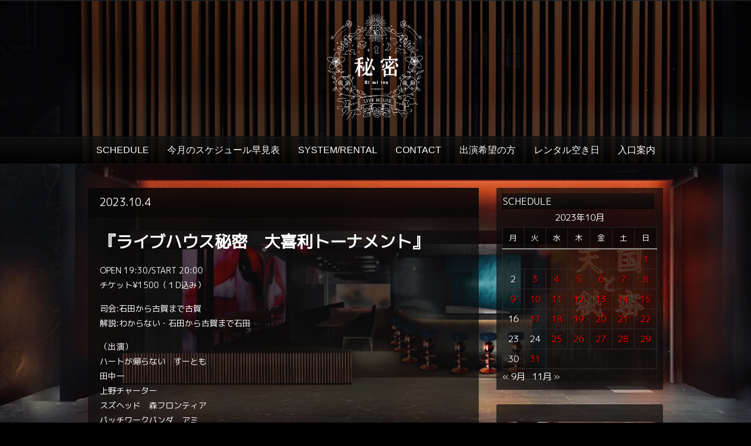

--- FILE ---
content_type: text/html; charset=UTF-8
request_url: https://live-himitsu.com/2023/10/04/
body_size: 8689
content:
<!DOCTYPE html PUBLIC "-//W3C//DTD XHTML 1.0 Strict//EN" "http://www.w3.org/TR/xhtml1/DTD/xhtml1-strict.dtd">
<html xmlns="http://www.w3.org/1999/xhtml" lang="ja">
<head>
	
<meta http-equiv="Content-Type"
	content="text/html; charset=UTF-8" />
<title>
04  @  10月  @  2023  @  福岡のライブハウス 秘密</title>

<!-- Description meta-->
<meta name="description" content="福岡のライブハウス" />


	<!-- Mobile Devices Viewport Resset-->
	<meta name="viewport" content="width=device-width, initial-scale=0.9, maximum-scale=1">
	<meta name="apple-mobile-web-app-capable" content="yes">



<link rel="alternate" type="application/rss+xml" title="福岡のライブハウス 秘密 RSS" href="https://live-himitsu.com/feed/" />
<link rel="pingback" href="https://live-himitsu.com/xmlrpc.php" />
<link rel="stylesheet" href="https://live-himitsu.com/wp-content/themes/photolux/css/prettyPhoto.css" type="text/css" media="screen" charset="utf-8" />
<link rel="stylesheet" href="https://live-himitsu.com/wp-content/themes/photolux/css/nivo-slider.css" type="text/css" media="screen" charset="utf-8" />



<link href="https://fonts.googleapis.com/css?family=M+PLUS+1p" rel="stylesheet">


<!--Google fonts-->
<link href='http://fonts.googleapis.com/css?family=PT+Sans+Narrow:400,700' rel='stylesheet' type='text/css' />

<link rel="stylesheet" href="https://live-himitsu.com/wp-content/themes/photolux/style.css" type="text/css" media="screen" />
	<link rel="stylesheet" href="https://live-himitsu.com/wp-content/themes/photolux/css/dark-transparent-skin.css" type="text/css" media="screen" charset="utf-8" />
<!-- Custom Theme CSS -->
<style type="text/css">body{background-image:url(https://live-himitsu.com/wp-content/themes/photolux/images/patterns/pattern18.png);}body {background-color:#000000;}a.read-more, .no-caps{color:#f20808;}.button, #submit, input[type=submit], td#today, table#wp-calendar td:hover, table#wp-calendar td#today, table#wp-calendar td:hover a, table#wp-calendar td#today a{background-color:#f20808;}#logo-container a img{max-width:200px;}body, .sidebar-box ul li a,#portfolio-big-pagination a,.sidebar-box h4, #slider, .no-caps, .post-date h4, .post-date span, #sidebar .widget_categories ul li a, #sidebar .widget_nav_menu ul li a, blockquote {color:#ffffff;}h1,h2,h3,h4,h5,h6,.accordion-description a,#content-container .wp-pagenavi,#portfolio-categories ul li.selected,.table-title td,.table-description strong,table th,.tabs a{font-family:"M PLUS 1p";}body, .content-box .post-info{font-family:"M PLUS 1p";}p {font-size:14px; }

ul {
font-size:12px; 
margin-left:5px;}

h5 {line-height:0;margin:0;padding:0;}</style><link rel="shortcut icon" type="image/x-icon" href="http://live-himitsu.com/wp-content/uploads/2020/10/fa.jpg" />

<link rel="stylesheet" href="https://live-himitsu.com/wp-content/themes/photolux/css/responsive.css" type="text/css" media="screen" charset="utf-8" />
<meta name='robots' content='max-image-preview:large' />
<link rel="alternate" type="application/rss+xml" title="福岡のライブハウス 秘密 &raquo; フィード" href="https://live-himitsu.com/feed/" />
<link rel="alternate" type="application/rss+xml" title="福岡のライブハウス 秘密 &raquo; コメントフィード" href="https://live-himitsu.com/comments/feed/" />
<script type="text/javascript">
window._wpemojiSettings = {"baseUrl":"https:\/\/s.w.org\/images\/core\/emoji\/14.0.0\/72x72\/","ext":".png","svgUrl":"https:\/\/s.w.org\/images\/core\/emoji\/14.0.0\/svg\/","svgExt":".svg","source":{"concatemoji":"https:\/\/live-himitsu.com\/wp-includes\/js\/wp-emoji-release.min.js?ver=6.3.7"}};
/*! This file is auto-generated */
!function(i,n){var o,s,e;function c(e){try{var t={supportTests:e,timestamp:(new Date).valueOf()};sessionStorage.setItem(o,JSON.stringify(t))}catch(e){}}function p(e,t,n){e.clearRect(0,0,e.canvas.width,e.canvas.height),e.fillText(t,0,0);var t=new Uint32Array(e.getImageData(0,0,e.canvas.width,e.canvas.height).data),r=(e.clearRect(0,0,e.canvas.width,e.canvas.height),e.fillText(n,0,0),new Uint32Array(e.getImageData(0,0,e.canvas.width,e.canvas.height).data));return t.every(function(e,t){return e===r[t]})}function u(e,t,n){switch(t){case"flag":return n(e,"\ud83c\udff3\ufe0f\u200d\u26a7\ufe0f","\ud83c\udff3\ufe0f\u200b\u26a7\ufe0f")?!1:!n(e,"\ud83c\uddfa\ud83c\uddf3","\ud83c\uddfa\u200b\ud83c\uddf3")&&!n(e,"\ud83c\udff4\udb40\udc67\udb40\udc62\udb40\udc65\udb40\udc6e\udb40\udc67\udb40\udc7f","\ud83c\udff4\u200b\udb40\udc67\u200b\udb40\udc62\u200b\udb40\udc65\u200b\udb40\udc6e\u200b\udb40\udc67\u200b\udb40\udc7f");case"emoji":return!n(e,"\ud83e\udef1\ud83c\udffb\u200d\ud83e\udef2\ud83c\udfff","\ud83e\udef1\ud83c\udffb\u200b\ud83e\udef2\ud83c\udfff")}return!1}function f(e,t,n){var r="undefined"!=typeof WorkerGlobalScope&&self instanceof WorkerGlobalScope?new OffscreenCanvas(300,150):i.createElement("canvas"),a=r.getContext("2d",{willReadFrequently:!0}),o=(a.textBaseline="top",a.font="600 32px Arial",{});return e.forEach(function(e){o[e]=t(a,e,n)}),o}function t(e){var t=i.createElement("script");t.src=e,t.defer=!0,i.head.appendChild(t)}"undefined"!=typeof Promise&&(o="wpEmojiSettingsSupports",s=["flag","emoji"],n.supports={everything:!0,everythingExceptFlag:!0},e=new Promise(function(e){i.addEventListener("DOMContentLoaded",e,{once:!0})}),new Promise(function(t){var n=function(){try{var e=JSON.parse(sessionStorage.getItem(o));if("object"==typeof e&&"number"==typeof e.timestamp&&(new Date).valueOf()<e.timestamp+604800&&"object"==typeof e.supportTests)return e.supportTests}catch(e){}return null}();if(!n){if("undefined"!=typeof Worker&&"undefined"!=typeof OffscreenCanvas&&"undefined"!=typeof URL&&URL.createObjectURL&&"undefined"!=typeof Blob)try{var e="postMessage("+f.toString()+"("+[JSON.stringify(s),u.toString(),p.toString()].join(",")+"));",r=new Blob([e],{type:"text/javascript"}),a=new Worker(URL.createObjectURL(r),{name:"wpTestEmojiSupports"});return void(a.onmessage=function(e){c(n=e.data),a.terminate(),t(n)})}catch(e){}c(n=f(s,u,p))}t(n)}).then(function(e){for(var t in e)n.supports[t]=e[t],n.supports.everything=n.supports.everything&&n.supports[t],"flag"!==t&&(n.supports.everythingExceptFlag=n.supports.everythingExceptFlag&&n.supports[t]);n.supports.everythingExceptFlag=n.supports.everythingExceptFlag&&!n.supports.flag,n.DOMReady=!1,n.readyCallback=function(){n.DOMReady=!0}}).then(function(){return e}).then(function(){var e;n.supports.everything||(n.readyCallback(),(e=n.source||{}).concatemoji?t(e.concatemoji):e.wpemoji&&e.twemoji&&(t(e.twemoji),t(e.wpemoji)))}))}((window,document),window._wpemojiSettings);
</script>
<style type="text/css">
img.wp-smiley,
img.emoji {
	display: inline !important;
	border: none !important;
	box-shadow: none !important;
	height: 1em !important;
	width: 1em !important;
	margin: 0 0.07em !important;
	vertical-align: -0.1em !important;
	background: none !important;
	padding: 0 !important;
}
</style>
	<link rel='stylesheet' id='wp-block-library-css' href='https://live-himitsu.com/wp-includes/css/dist/block-library/style.min.css?ver=6.3.7' type='text/css' media='all' />
<style id='classic-theme-styles-inline-css' type='text/css'>
/*! This file is auto-generated */
.wp-block-button__link{color:#fff;background-color:#32373c;border-radius:9999px;box-shadow:none;text-decoration:none;padding:calc(.667em + 2px) calc(1.333em + 2px);font-size:1.125em}.wp-block-file__button{background:#32373c;color:#fff;text-decoration:none}
</style>
<style id='global-styles-inline-css' type='text/css'>
body{--wp--preset--color--black: #000000;--wp--preset--color--cyan-bluish-gray: #abb8c3;--wp--preset--color--white: #ffffff;--wp--preset--color--pale-pink: #f78da7;--wp--preset--color--vivid-red: #cf2e2e;--wp--preset--color--luminous-vivid-orange: #ff6900;--wp--preset--color--luminous-vivid-amber: #fcb900;--wp--preset--color--light-green-cyan: #7bdcb5;--wp--preset--color--vivid-green-cyan: #00d084;--wp--preset--color--pale-cyan-blue: #8ed1fc;--wp--preset--color--vivid-cyan-blue: #0693e3;--wp--preset--color--vivid-purple: #9b51e0;--wp--preset--gradient--vivid-cyan-blue-to-vivid-purple: linear-gradient(135deg,rgba(6,147,227,1) 0%,rgb(155,81,224) 100%);--wp--preset--gradient--light-green-cyan-to-vivid-green-cyan: linear-gradient(135deg,rgb(122,220,180) 0%,rgb(0,208,130) 100%);--wp--preset--gradient--luminous-vivid-amber-to-luminous-vivid-orange: linear-gradient(135deg,rgba(252,185,0,1) 0%,rgba(255,105,0,1) 100%);--wp--preset--gradient--luminous-vivid-orange-to-vivid-red: linear-gradient(135deg,rgba(255,105,0,1) 0%,rgb(207,46,46) 100%);--wp--preset--gradient--very-light-gray-to-cyan-bluish-gray: linear-gradient(135deg,rgb(238,238,238) 0%,rgb(169,184,195) 100%);--wp--preset--gradient--cool-to-warm-spectrum: linear-gradient(135deg,rgb(74,234,220) 0%,rgb(151,120,209) 20%,rgb(207,42,186) 40%,rgb(238,44,130) 60%,rgb(251,105,98) 80%,rgb(254,248,76) 100%);--wp--preset--gradient--blush-light-purple: linear-gradient(135deg,rgb(255,206,236) 0%,rgb(152,150,240) 100%);--wp--preset--gradient--blush-bordeaux: linear-gradient(135deg,rgb(254,205,165) 0%,rgb(254,45,45) 50%,rgb(107,0,62) 100%);--wp--preset--gradient--luminous-dusk: linear-gradient(135deg,rgb(255,203,112) 0%,rgb(199,81,192) 50%,rgb(65,88,208) 100%);--wp--preset--gradient--pale-ocean: linear-gradient(135deg,rgb(255,245,203) 0%,rgb(182,227,212) 50%,rgb(51,167,181) 100%);--wp--preset--gradient--electric-grass: linear-gradient(135deg,rgb(202,248,128) 0%,rgb(113,206,126) 100%);--wp--preset--gradient--midnight: linear-gradient(135deg,rgb(2,3,129) 0%,rgb(40,116,252) 100%);--wp--preset--font-size--small: 13px;--wp--preset--font-size--medium: 20px;--wp--preset--font-size--large: 36px;--wp--preset--font-size--x-large: 42px;--wp--preset--spacing--20: 0.44rem;--wp--preset--spacing--30: 0.67rem;--wp--preset--spacing--40: 1rem;--wp--preset--spacing--50: 1.5rem;--wp--preset--spacing--60: 2.25rem;--wp--preset--spacing--70: 3.38rem;--wp--preset--spacing--80: 5.06rem;--wp--preset--shadow--natural: 6px 6px 9px rgba(0, 0, 0, 0.2);--wp--preset--shadow--deep: 12px 12px 50px rgba(0, 0, 0, 0.4);--wp--preset--shadow--sharp: 6px 6px 0px rgba(0, 0, 0, 0.2);--wp--preset--shadow--outlined: 6px 6px 0px -3px rgba(255, 255, 255, 1), 6px 6px rgba(0, 0, 0, 1);--wp--preset--shadow--crisp: 6px 6px 0px rgba(0, 0, 0, 1);}:where(.is-layout-flex){gap: 0.5em;}:where(.is-layout-grid){gap: 0.5em;}body .is-layout-flow > .alignleft{float: left;margin-inline-start: 0;margin-inline-end: 2em;}body .is-layout-flow > .alignright{float: right;margin-inline-start: 2em;margin-inline-end: 0;}body .is-layout-flow > .aligncenter{margin-left: auto !important;margin-right: auto !important;}body .is-layout-constrained > .alignleft{float: left;margin-inline-start: 0;margin-inline-end: 2em;}body .is-layout-constrained > .alignright{float: right;margin-inline-start: 2em;margin-inline-end: 0;}body .is-layout-constrained > .aligncenter{margin-left: auto !important;margin-right: auto !important;}body .is-layout-constrained > :where(:not(.alignleft):not(.alignright):not(.alignfull)){max-width: var(--wp--style--global--content-size);margin-left: auto !important;margin-right: auto !important;}body .is-layout-constrained > .alignwide{max-width: var(--wp--style--global--wide-size);}body .is-layout-flex{display: flex;}body .is-layout-flex{flex-wrap: wrap;align-items: center;}body .is-layout-flex > *{margin: 0;}body .is-layout-grid{display: grid;}body .is-layout-grid > *{margin: 0;}:where(.wp-block-columns.is-layout-flex){gap: 2em;}:where(.wp-block-columns.is-layout-grid){gap: 2em;}:where(.wp-block-post-template.is-layout-flex){gap: 1.25em;}:where(.wp-block-post-template.is-layout-grid){gap: 1.25em;}.has-black-color{color: var(--wp--preset--color--black) !important;}.has-cyan-bluish-gray-color{color: var(--wp--preset--color--cyan-bluish-gray) !important;}.has-white-color{color: var(--wp--preset--color--white) !important;}.has-pale-pink-color{color: var(--wp--preset--color--pale-pink) !important;}.has-vivid-red-color{color: var(--wp--preset--color--vivid-red) !important;}.has-luminous-vivid-orange-color{color: var(--wp--preset--color--luminous-vivid-orange) !important;}.has-luminous-vivid-amber-color{color: var(--wp--preset--color--luminous-vivid-amber) !important;}.has-light-green-cyan-color{color: var(--wp--preset--color--light-green-cyan) !important;}.has-vivid-green-cyan-color{color: var(--wp--preset--color--vivid-green-cyan) !important;}.has-pale-cyan-blue-color{color: var(--wp--preset--color--pale-cyan-blue) !important;}.has-vivid-cyan-blue-color{color: var(--wp--preset--color--vivid-cyan-blue) !important;}.has-vivid-purple-color{color: var(--wp--preset--color--vivid-purple) !important;}.has-black-background-color{background-color: var(--wp--preset--color--black) !important;}.has-cyan-bluish-gray-background-color{background-color: var(--wp--preset--color--cyan-bluish-gray) !important;}.has-white-background-color{background-color: var(--wp--preset--color--white) !important;}.has-pale-pink-background-color{background-color: var(--wp--preset--color--pale-pink) !important;}.has-vivid-red-background-color{background-color: var(--wp--preset--color--vivid-red) !important;}.has-luminous-vivid-orange-background-color{background-color: var(--wp--preset--color--luminous-vivid-orange) !important;}.has-luminous-vivid-amber-background-color{background-color: var(--wp--preset--color--luminous-vivid-amber) !important;}.has-light-green-cyan-background-color{background-color: var(--wp--preset--color--light-green-cyan) !important;}.has-vivid-green-cyan-background-color{background-color: var(--wp--preset--color--vivid-green-cyan) !important;}.has-pale-cyan-blue-background-color{background-color: var(--wp--preset--color--pale-cyan-blue) !important;}.has-vivid-cyan-blue-background-color{background-color: var(--wp--preset--color--vivid-cyan-blue) !important;}.has-vivid-purple-background-color{background-color: var(--wp--preset--color--vivid-purple) !important;}.has-black-border-color{border-color: var(--wp--preset--color--black) !important;}.has-cyan-bluish-gray-border-color{border-color: var(--wp--preset--color--cyan-bluish-gray) !important;}.has-white-border-color{border-color: var(--wp--preset--color--white) !important;}.has-pale-pink-border-color{border-color: var(--wp--preset--color--pale-pink) !important;}.has-vivid-red-border-color{border-color: var(--wp--preset--color--vivid-red) !important;}.has-luminous-vivid-orange-border-color{border-color: var(--wp--preset--color--luminous-vivid-orange) !important;}.has-luminous-vivid-amber-border-color{border-color: var(--wp--preset--color--luminous-vivid-amber) !important;}.has-light-green-cyan-border-color{border-color: var(--wp--preset--color--light-green-cyan) !important;}.has-vivid-green-cyan-border-color{border-color: var(--wp--preset--color--vivid-green-cyan) !important;}.has-pale-cyan-blue-border-color{border-color: var(--wp--preset--color--pale-cyan-blue) !important;}.has-vivid-cyan-blue-border-color{border-color: var(--wp--preset--color--vivid-cyan-blue) !important;}.has-vivid-purple-border-color{border-color: var(--wp--preset--color--vivid-purple) !important;}.has-vivid-cyan-blue-to-vivid-purple-gradient-background{background: var(--wp--preset--gradient--vivid-cyan-blue-to-vivid-purple) !important;}.has-light-green-cyan-to-vivid-green-cyan-gradient-background{background: var(--wp--preset--gradient--light-green-cyan-to-vivid-green-cyan) !important;}.has-luminous-vivid-amber-to-luminous-vivid-orange-gradient-background{background: var(--wp--preset--gradient--luminous-vivid-amber-to-luminous-vivid-orange) !important;}.has-luminous-vivid-orange-to-vivid-red-gradient-background{background: var(--wp--preset--gradient--luminous-vivid-orange-to-vivid-red) !important;}.has-very-light-gray-to-cyan-bluish-gray-gradient-background{background: var(--wp--preset--gradient--very-light-gray-to-cyan-bluish-gray) !important;}.has-cool-to-warm-spectrum-gradient-background{background: var(--wp--preset--gradient--cool-to-warm-spectrum) !important;}.has-blush-light-purple-gradient-background{background: var(--wp--preset--gradient--blush-light-purple) !important;}.has-blush-bordeaux-gradient-background{background: var(--wp--preset--gradient--blush-bordeaux) !important;}.has-luminous-dusk-gradient-background{background: var(--wp--preset--gradient--luminous-dusk) !important;}.has-pale-ocean-gradient-background{background: var(--wp--preset--gradient--pale-ocean) !important;}.has-electric-grass-gradient-background{background: var(--wp--preset--gradient--electric-grass) !important;}.has-midnight-gradient-background{background: var(--wp--preset--gradient--midnight) !important;}.has-small-font-size{font-size: var(--wp--preset--font-size--small) !important;}.has-medium-font-size{font-size: var(--wp--preset--font-size--medium) !important;}.has-large-font-size{font-size: var(--wp--preset--font-size--large) !important;}.has-x-large-font-size{font-size: var(--wp--preset--font-size--x-large) !important;}
.wp-block-navigation a:where(:not(.wp-element-button)){color: inherit;}
:where(.wp-block-post-template.is-layout-flex){gap: 1.25em;}:where(.wp-block-post-template.is-layout-grid){gap: 1.25em;}
:where(.wp-block-columns.is-layout-flex){gap: 2em;}:where(.wp-block-columns.is-layout-grid){gap: 2em;}
.wp-block-pullquote{font-size: 1.5em;line-height: 1.6;}
</style>
<link rel='stylesheet' id='contact-form-7-css' href='https://live-himitsu.com/wp-content/plugins/contact-form-7/includes/css/styles.css?ver=5.8.1' type='text/css' media='all' />
<script type='text/javascript' src='https://live-himitsu.com/wp-includes/js/jquery/jquery.min.js?ver=3.7.0' id='jquery-core-js'></script>
<script type='text/javascript' src='https://live-himitsu.com/wp-includes/js/jquery/jquery-migrate.min.js?ver=3.4.1' id='jquery-migrate-js'></script>
<script type='text/javascript' src='https://live-himitsu.com/wp-content/themes/photolux/js/main.js?ver=6.3.7' id='pexeto-main-js'></script>
<link rel="https://api.w.org/" href="https://live-himitsu.com/wp-json/" /><link rel="EditURI" type="application/rsd+xml" title="RSD" href="https://live-himitsu.com/xmlrpc.php?rsd" />
<meta name="generator" content="WordPress 6.3.7" />


<script type="text/javascript">
pexetoSite.ajaxurl="https://live-himitsu.com/wp-admin/admin-ajax.php";
pexetoSite.enableCufon="off";
pexetoSite.lightboxStyle="dark_rounded";
pexetoSite.desaturateServices=true;
pexetoSite.responsiveLayout = true;
pexetoSite.disableRightClick=false;
pexetoSite.rightClickMessage="";
jQuery(document).ready(function($){
	pexetoSite.initSite();
});
</script>


	
<!-- enables nested comments in WP 2.7 -->

<!--[if lte IE 7]>
<link href="https://live-himitsu.com/wp-content/themes/photolux/css/style_ie7.css" rel="stylesheet" type="text/css" />  
<![endif]-->
<!--[if lte IE 8]>
	<style type="text/css">
		#main-container {
		min-width: 1045px;
	}

	</style>
<![endif]-->


</head>
<body class="archive date">
<div class="bg-image-pattern"></div>
<script type="text/javascript">
jQuery(document).ready(function($){
	pexetoSite.setResizingBg("https://live-himitsu.com/wp-content/uploads/2020/10/S__135143507.jpg");
});
</script>

<div id="main-container">

<!--HEADER -->
	<div id="header">
		<div id="logo-container">
						<a href="https://live-himitsu.com"><img src="https://live-himitsu.com/wp-content/uploads/2020/10/himi-1.png" /></a>
		</div>
		 <div class="mobile-nav">
			<span class="mob-nav-btn">Menu</span>
		</div>
		<div class="clear"></div>
 		<div id="navigation-container">
			<div id="menu-container">
	        	<div id="menu">
				<div class="menu-main-container"><ul id="menu-main" class="menu"><li id="menu-item-13" class="menu-item menu-item-type-taxonomy menu-item-object-category menu-item-13"><a href="https://live-himitsu.com/category/live/">SCHEDULE</a></li>
<li id="menu-item-5124" class="menu-item menu-item-type-post_type menu-item-object-page menu-item-5124"><a href="https://live-himitsu.com/monthly-schedule/">今月のスケジュール早見表</a></li>
<li id="menu-item-41" class="menu-item menu-item-type-post_type menu-item-object-page menu-item-41"><a href="https://live-himitsu.com/system/">SYSTEM/RENTAL</a></li>
<li id="menu-item-19" class="menu-item menu-item-type-post_type menu-item-object-page menu-item-19"><a href="https://live-himitsu.com/contact/">CONTACT</a></li>
<li id="menu-item-1355" class="menu-item menu-item-type-post_type menu-item-object-page menu-item-1355"><a href="https://live-himitsu.com/%e5%87%ba%e6%bc%94%e5%b8%8c%e6%9c%9b%e3%81%ae%e6%96%b9/">出演希望の方</a></li>
<li id="menu-item-6925" class="menu-item menu-item-type-post_type menu-item-object-page menu-item-6925"><a href="https://live-himitsu.com/%e3%83%ac%e3%83%b3%e3%82%bf%e3%83%ab%e7%a9%ba%e3%81%8d%e6%97%a5/">レンタル空き日</a></li>
<li id="menu-item-7411" class="menu-item menu-item-type-post_type menu-item-object-page menu-item-7411"><a href="https://live-himitsu.com/%e5%85%a5%e5%8f%a3%e6%a1%88%e5%86%85/">入口案内</a></li>
</ul></div>				</div>
	        </div>
	        <div class="clear"></div>     
    	</div> 
	    <div class="clear"></div>       
	    <div id="navigation-line"></div>
	</div> <!-- end #header -->

<div id="content-container" class="layout-right">
<div id="content">


<div id="post-4191" class="post-4191 post type-post status-publish format-standard hentry category-uncategorized">

<div class="post-content no-thumbnail">



<div class="post-title-wrapper">
<h2 class="post-title">
2023.10.4</h2>

<div class="clear"></div>
</div> <div class="post-content-content">

<h1><strong>『ライブハウス秘密　大喜利トーナメント』</strong></h1>
<p>OPEN 19:30/START 20:00<br />
チケット¥1500（１D込み）</p>
<p>司会:石田から古賀まで古賀<br />
解説:わからない・石田から古賀まで石田</p>
<p>（出演）<br />
ハートが帰らない　すーとも<br />
田中一<br />
上野チャーター<br />
スズヘッド　森フロンティア<br />
パッチワークパンダ　アミ<br />
関ノ山　竹原<br />
カロリン　岡本<br />
オーガニック<br />
スズヘッド　イワモト<br />
関ノ山　福原</p>
<p><img decoding="async" fetchpriority="high" class="img-frame " src="https://live-himitsu.com/wp-content/uploads/2023/09/2023.10.4.jpg" width="537" height="537" /></p>
	<div class="clear"></div>
	 
 	<div class="clear"></div>
</div>
</div>
</div>
<div id="blog_nav_buttons" class="navigation">
<div class="alignleft"></div>
<div class="alignright"></div>
</div>
	</div> <!-- end main content holder (#content/#full-width) -->
	<div id="sidebar">
		<div class="sidebar-box widget_calendar" id="calendar-2"><h4>SCHEDULE</h4><div class="double-line"></div><div id="calendar_wrap" class="calendar_wrap"><table id="wp-calendar" class="wp-calendar-table">
	<caption>2023年10月</caption>
	<thead>
	<tr>
		<th scope="col" title="月曜日">月</th>
		<th scope="col" title="火曜日">火</th>
		<th scope="col" title="水曜日">水</th>
		<th scope="col" title="木曜日">木</th>
		<th scope="col" title="金曜日">金</th>
		<th scope="col" title="土曜日">土</th>
		<th scope="col" title="日曜日">日</th>
	</tr>
	</thead>
	<tbody>
	<tr>
		<td colspan="6" class="pad">&nbsp;</td><td><a href="https://live-himitsu.com/2023/10/01/" aria-label="2023年10月1日 に投稿を公開">1</a></td>
	</tr>
	<tr>
		<td>2</td><td><a href="https://live-himitsu.com/2023/10/03/" aria-label="2023年10月3日 に投稿を公開">3</a></td><td><a href="https://live-himitsu.com/2023/10/04/" aria-label="2023年10月4日 に投稿を公開">4</a></td><td><a href="https://live-himitsu.com/2023/10/05/" aria-label="2023年10月5日 に投稿を公開">5</a></td><td><a href="https://live-himitsu.com/2023/10/06/" aria-label="2023年10月6日 に投稿を公開">6</a></td><td><a href="https://live-himitsu.com/2023/10/07/" aria-label="2023年10月7日 に投稿を公開">7</a></td><td><a href="https://live-himitsu.com/2023/10/08/" aria-label="2023年10月8日 に投稿を公開">8</a></td>
	</tr>
	<tr>
		<td><a href="https://live-himitsu.com/2023/10/09/" aria-label="2023年10月9日 に投稿を公開">9</a></td><td><a href="https://live-himitsu.com/2023/10/10/" aria-label="2023年10月10日 に投稿を公開">10</a></td><td><a href="https://live-himitsu.com/2023/10/11/" aria-label="2023年10月11日 に投稿を公開">11</a></td><td><a href="https://live-himitsu.com/2023/10/12/" aria-label="2023年10月12日 に投稿を公開">12</a></td><td><a href="https://live-himitsu.com/2023/10/13/" aria-label="2023年10月13日 に投稿を公開">13</a></td><td><a href="https://live-himitsu.com/2023/10/14/" aria-label="2023年10月14日 に投稿を公開">14</a></td><td><a href="https://live-himitsu.com/2023/10/15/" aria-label="2023年10月15日 に投稿を公開">15</a></td>
	</tr>
	<tr>
		<td>16</td><td><a href="https://live-himitsu.com/2023/10/17/" aria-label="2023年10月17日 に投稿を公開">17</a></td><td><a href="https://live-himitsu.com/2023/10/18/" aria-label="2023年10月18日 に投稿を公開">18</a></td><td><a href="https://live-himitsu.com/2023/10/19/" aria-label="2023年10月19日 に投稿を公開">19</a></td><td><a href="https://live-himitsu.com/2023/10/20/" aria-label="2023年10月20日 に投稿を公開">20</a></td><td><a href="https://live-himitsu.com/2023/10/21/" aria-label="2023年10月21日 に投稿を公開">21</a></td><td><a href="https://live-himitsu.com/2023/10/22/" aria-label="2023年10月22日 に投稿を公開">22</a></td>
	</tr>
	<tr>
		<td>23</td><td>24</td><td><a href="https://live-himitsu.com/2023/10/25/" aria-label="2023年10月25日 に投稿を公開">25</a></td><td><a href="https://live-himitsu.com/2023/10/26/" aria-label="2023年10月26日 に投稿を公開">26</a></td><td><a href="https://live-himitsu.com/2023/10/27/" aria-label="2023年10月27日 に投稿を公開">27</a></td><td><a href="https://live-himitsu.com/2023/10/28/" aria-label="2023年10月28日 に投稿を公開">28</a></td><td><a href="https://live-himitsu.com/2023/10/29/" aria-label="2023年10月29日 に投稿を公開">29</a></td>
	</tr>
	<tr>
		<td>30</td><td><a href="https://live-himitsu.com/2023/10/31/" aria-label="2023年10月31日 に投稿を公開">31</a></td>
		<td class="pad" colspan="5">&nbsp;</td>
	</tr>
	</tbody>
	</table><nav aria-label="前と次の月" class="wp-calendar-nav">
		<span class="wp-calendar-nav-prev"><a href="https://live-himitsu.com/2023/09/">&laquo; 9月</a></span>
		<span class="pad">&nbsp;</span>
		<span class="wp-calendar-nav-next"><a href="https://live-himitsu.com/2023/11/">11月 &raquo;</a></span>
	</nav></div></div><div class="sidebar-box widget_text" id="text-2">			<div class="textwidget"><p><a href="https://ldandk.com/tengoku-himitsu/"><img decoding="async" loading="lazy" class="alignnone size-full wp-image-57" src="https://live-himitsu.com/wp-content/uploads/2020/10/S__135151619.jpg" alt="" width="759" height="990" srcset="https://live-himitsu.com/wp-content/uploads/2020/10/S__135151619.jpg 759w, https://live-himitsu.com/wp-content/uploads/2020/10/S__135151619-230x300.jpg 230w" sizes="(max-width: 759px) 100vw, 759px" /></a></p>
<p><img decoding="async" loading="lazy" class="aligncenter size-large wp-image-7402" src="https://live-himitsu.com/wp-content/uploads/2025/10/入口-1024x768.jpg" alt="" width="1024" height="768" srcset="https://live-himitsu.com/wp-content/uploads/2025/10/入口-1024x768.jpg 1024w, https://live-himitsu.com/wp-content/uploads/2025/10/入口-300x225.jpg 300w, https://live-himitsu.com/wp-content/uploads/2025/10/入口-768x576.jpg 768w, https://live-himitsu.com/wp-content/uploads/2025/10/入口-1536x1152.jpg 1536w, https://live-himitsu.com/wp-content/uploads/2025/10/入口-2048x1536.jpg 2048w" sizes="(max-width: 1024px) 100vw, 1024px" /></p>
<p><img decoding="async" loading="lazy" class="aligncenter size-large wp-image-7404" src="https://live-himitsu.com/wp-content/uploads/2025/10/小道-1024x768.jpg" alt="" width="1024" height="768" srcset="https://live-himitsu.com/wp-content/uploads/2025/10/小道-1024x768.jpg 1024w, https://live-himitsu.com/wp-content/uploads/2025/10/小道-300x225.jpg 300w, https://live-himitsu.com/wp-content/uploads/2025/10/小道-768x576.jpg 768w, https://live-himitsu.com/wp-content/uploads/2025/10/小道-1536x1152.jpg 1536w, https://live-himitsu.com/wp-content/uploads/2025/10/小道-2048x1536.jpg 2048w" sizes="(max-width: 1024px) 100vw, 1024px" /></p>
<div style="font-size: 13px;">ライブハウス「秘密」</div>
<div style="font-size: 13px;">twitter : <a href="https://twitter.com/LivehouseH"><span style="color: red;">@LivehouseH</span></a></div>
<div style="font-size: 13px;">instagram : <a href="https://www.instagram.com/himitsu_livehouse/"><span style="color: red;">@himitsu_livehouse</span></a></div>
<p>居酒屋　「天国」<br />
homepage : <a href="https://www.udagawacafe.com/tengoku/"><span style="color: red;">URL</span></a><br />
instagram : <a href="https://www.instagram.com/tengokutohimitsu/"><span style="color: red;">tengokutohimitsu</span></a></p>
<p>〒810-0041<br />
福岡市中央区大名1-3-29<br />
DAIMYO582ビル１F<br />
TEL 092-753-8349</p>
<p>携帯：070-1388-5541<br />
福岡市地下鉄【天神駅/赤坂駅】<br />
より徒歩7分</p>
<p><iframe loading="lazy" style="border: 0;" tabindex="0" src="https://www.google.com/maps/embed?pb=!1m18!1m12!1m3!1d3323.7272634814713!2d130.3909790501407!3d33.58642994948729!2m3!1f0!2f0!3f0!3m2!1i1024!2i768!4f13.1!3m3!1m2!1s0x35419186d78f78c1%3A0xeea8a8a5e2724c4d!2z44CSODEwLTAwNDEg56aP5bKh55yM56aP5bKh5biC5Lit5aSu5Yy65aSn5ZCN77yR5LiB55uu77yT4oiS77yS77yZ!5e0!3m2!1sja!2sjp!4v1602575613533!5m2!1sja!2sjp" width="100%" frameborder="0" allowfullscreen="" aria-hidden="false"></iframe></p>
</div>
		</div><div class="sidebar-box widget_text" id="text-5">			<div class="textwidget"><p><img decoding="async" loading="lazy" class="aligncenter size-full wp-image-3353" src="https://live-himitsu.com/wp-content/uploads/2023/03/zbz_web_a_xl.jpg" alt="" width="300" height="250" /><a href="https://bandzukan.jp">https://bandzukan.jp</a></p>
</div>
		</div>	</div>
<div class="clear"></div>
</div> <!-- end #content-container -->

<div id="footer">
<div class="footer-spacer alignleft"></div>
	<div id="footer-social-icons"><ul>
		</ul></div>
	<div id="footer-menu">
</div>


<div class="footer-spacer alignright"></div>
<span class="alignright copyrights"> @2020 LD&K inc. All rights reserved</span>

</div> <!-- end #footer-->
</div> <!-- end #main-container -->


<!-- FOOTER ENDS -->

<script type='text/javascript' src='https://live-himitsu.com/wp-content/plugins/contact-form-7/includes/swv/js/index.js?ver=5.8.1' id='swv-js'></script>
<script type='text/javascript' id='contact-form-7-js-extra'>
/* <![CDATA[ */
var wpcf7 = {"api":{"root":"https:\/\/live-himitsu.com\/wp-json\/","namespace":"contact-form-7\/v1"}};
/* ]]> */
</script>
<script type='text/javascript' src='https://live-himitsu.com/wp-content/plugins/contact-form-7/includes/js/index.js?ver=5.8.1' id='contact-form-7-js'></script>
</body>
</html>
